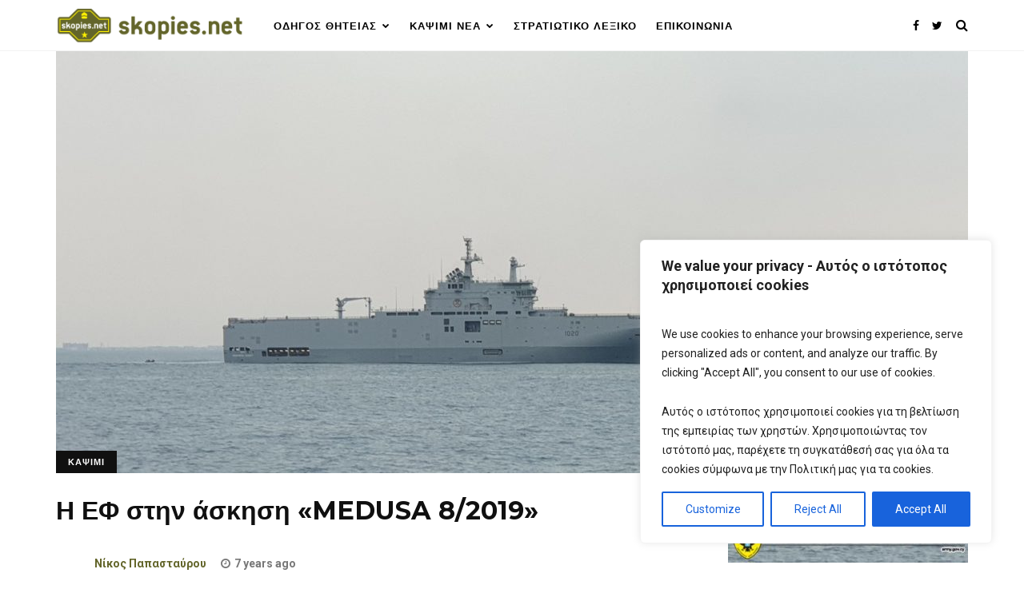

--- FILE ---
content_type: text/html; charset=UTF-8
request_url: https://www.skopies.net/i-ef-stin-askisi-medusa-8-2019/
body_size: 19016
content:

<!DOCTYPE html>
<!--[if lt IE 7 ]><html class="ie ie6" lang="en-US"> <![endif]-->
<!--[if IE 7 ]><html class="ie ie7"lang="en-US"> <![endif]-->
<!--[if IE 8 ]><html class="ie ie8" lang="en-US"> <![endif]-->
<!--[if (gte IE 9)|!(IE)]><!--><html lang="en-US"> <!--<![endif]-->
<head>

	<meta charset="UTF-8" />
	<!-- Mobile Specific Metas -->
	<meta name="viewport" content="width=device-width, initial-scale=1, maximum-scale=1">

	<meta name='robots' content='index, follow, max-image-preview:large, max-snippet:-1, max-video-preview:-1' />

	<!-- This site is optimized with the Yoast SEO plugin v20.1 - https://yoast.com/wordpress/plugins/seo/ -->
	<title>Η ΕΦ στην άσκηση «MEDUSA 8/2019» - skopies.net, Εθνική Φρουρά, Κυπριακός Στρατός, Καταδρομείς, τεθωρακισμένα, στρατιώτης, ΚΕΝ,</title>
	<link rel="canonical" href="https://www.skopies.net/i-ef-stin-askisi-medusa-8-2019/" />
	<meta property="og:locale" content="en_US" />
	<meta property="og:type" content="article" />
	<meta property="og:title" content="Η ΕΦ στην άσκηση «MEDUSA 8/2019» - skopies.net, Εθνική Φρουρά, Κυπριακός Στρατός, Καταδρομείς, τεθωρακισμένα, στρατιώτης, ΚΕΝ," />
	<meta property="og:description" content="Η κοινή αεροναυτική, Διακλαδική Άσκηση Ελλάδας – Κύπρου &#8211; Αιγύπτου με την επωνυμία «MEDUSA 8/2019» ολοκληρώθηκε την Πέμπτη 18 Απριλίου 2019. Σκοπός της άσκησης ήταν η αναβάθμιση της συνεργασίας και της διαλειτουργικότητας των συμμετεχουσών χωρών, καθώς και η βελτίωση της επιχειρησιακής εκπαίδευσης του προσωπικού αυτών. Η άσκηση διεξήχθη το διάστημα από 15 έως 18 Απριλίου [&hellip;]" />
	<meta property="og:url" content="https://www.skopies.net/i-ef-stin-askisi-medusa-8-2019/" />
	<meta property="og:site_name" content="skopies.net, Εθνική Φρουρά, Κυπριακός Στρατός, Καταδρομείς, τεθωρακισμένα, στρατιώτης, ΚΕΝ," />
	<meta property="article:published_time" content="2019-04-25T08:00:42+00:00" />
	<meta property="article:modified_time" content="2019-04-25T06:49:18+00:00" />
	<meta property="og:image" content="https://www.skopies.net/wp-content/uploads/2019/04/2.jpg" />
	<meta property="og:image:width" content="1520" />
	<meta property="og:image:height" content="820" />
	<meta property="og:image:type" content="image/jpeg" />
	<meta name="author" content="Νίκος Παπασταύρου" />
	<meta name="twitter:card" content="summary_large_image" />
	<meta name="twitter:label1" content="Written by" />
	<meta name="twitter:data1" content="Νίκος Παπασταύρου" />
	<script type="application/ld+json" class="yoast-schema-graph">{"@context":"https://schema.org","@graph":[{"@type":"WebPage","@id":"https://www.skopies.net/i-ef-stin-askisi-medusa-8-2019/","url":"https://www.skopies.net/i-ef-stin-askisi-medusa-8-2019/","name":"Η ΕΦ στην άσκηση «MEDUSA 8/2019» - skopies.net, Εθνική Φρουρά, Κυπριακός Στρατός, Καταδρομείς, τεθωρακισμένα, στρατιώτης, ΚΕΝ,","isPartOf":{"@id":"https://www.skopies.net/#website"},"primaryImageOfPage":{"@id":"https://www.skopies.net/i-ef-stin-askisi-medusa-8-2019/#primaryimage"},"image":{"@id":"https://www.skopies.net/i-ef-stin-askisi-medusa-8-2019/#primaryimage"},"thumbnailUrl":"https://www.skopies.net/wp-content/uploads/2019/04/2.jpg","datePublished":"2019-04-25T08:00:42+00:00","dateModified":"2019-04-25T06:49:18+00:00","author":{"@id":"https://www.skopies.net/#/schema/person/5e93d905342a356bc544df1922dd63db"},"breadcrumb":{"@id":"https://www.skopies.net/i-ef-stin-askisi-medusa-8-2019/#breadcrumb"},"inLanguage":"en-US","potentialAction":[{"@type":"ReadAction","target":["https://www.skopies.net/i-ef-stin-askisi-medusa-8-2019/"]}]},{"@type":"ImageObject","inLanguage":"en-US","@id":"https://www.skopies.net/i-ef-stin-askisi-medusa-8-2019/#primaryimage","url":"https://www.skopies.net/wp-content/uploads/2019/04/2.jpg","contentUrl":"https://www.skopies.net/wp-content/uploads/2019/04/2.jpg","width":1520,"height":820},{"@type":"BreadcrumbList","@id":"https://www.skopies.net/i-ef-stin-askisi-medusa-8-2019/#breadcrumb","itemListElement":[{"@type":"ListItem","position":1,"name":"Home","item":"https://www.skopies.net/"},{"@type":"ListItem","position":2,"name":"Η ΕΦ στην άσκηση «MEDUSA 8/2019»"}]},{"@type":"WebSite","@id":"https://www.skopies.net/#website","url":"https://www.skopies.net/","name":"skopies.net, Εθνική Φρουρά, Κυπριακός Στρατός, Καταδρομείς, τεθωρακισμένα, στρατιώτης, ΚΕΝ,","description":"όλα τα για τον στρατιώτη","potentialAction":[{"@type":"SearchAction","target":{"@type":"EntryPoint","urlTemplate":"https://www.skopies.net/?s={search_term_string}"},"query-input":"required name=search_term_string"}],"inLanguage":"en-US"},{"@type":"Person","@id":"https://www.skopies.net/#/schema/person/5e93d905342a356bc544df1922dd63db","name":"Νίκος Παπασταύρου","image":{"@type":"ImageObject","inLanguage":"en-US","@id":"https://www.skopies.net/#/schema/person/image/","url":"https://secure.gravatar.com/avatar/1f2e510411fe1a03a8ea6347085c7770?s=96&d=blank&r=g","contentUrl":"https://secure.gravatar.com/avatar/1f2e510411fe1a03a8ea6347085c7770?s=96&d=blank&r=g","caption":"Νίκος Παπασταύρου"},"url":"https://www.skopies.net/author/nicos/"}]}</script>
	<!-- / Yoast SEO plugin. -->


<link rel='dns-prefetch' href='//fonts.googleapis.com' />
<link rel="alternate" type="application/rss+xml" title="skopies.net, Εθνική Φρουρά, Κυπριακός Στρατός, Καταδρομείς, τεθωρακισμένα, στρατιώτης, ΚΕΝ, &raquo; Feed" href="https://www.skopies.net/feed/" />
		<!-- This site uses the Google Analytics by MonsterInsights plugin v9.11.1 - Using Analytics tracking - https://www.monsterinsights.com/ -->
		<!-- Note: MonsterInsights is not currently configured on this site. The site owner needs to authenticate with Google Analytics in the MonsterInsights settings panel. -->
					<!-- No tracking code set -->
				<!-- / Google Analytics by MonsterInsights -->
		<script type="text/javascript">
window._wpemojiSettings = {"baseUrl":"https:\/\/s.w.org\/images\/core\/emoji\/14.0.0\/72x72\/","ext":".png","svgUrl":"https:\/\/s.w.org\/images\/core\/emoji\/14.0.0\/svg\/","svgExt":".svg","source":{"concatemoji":"https:\/\/www.skopies.net\/wp-includes\/js\/wp-emoji-release.min.js?ver=6.1.9"}};
/*! This file is auto-generated */
!function(e,a,t){var n,r,o,i=a.createElement("canvas"),p=i.getContext&&i.getContext("2d");function s(e,t){var a=String.fromCharCode,e=(p.clearRect(0,0,i.width,i.height),p.fillText(a.apply(this,e),0,0),i.toDataURL());return p.clearRect(0,0,i.width,i.height),p.fillText(a.apply(this,t),0,0),e===i.toDataURL()}function c(e){var t=a.createElement("script");t.src=e,t.defer=t.type="text/javascript",a.getElementsByTagName("head")[0].appendChild(t)}for(o=Array("flag","emoji"),t.supports={everything:!0,everythingExceptFlag:!0},r=0;r<o.length;r++)t.supports[o[r]]=function(e){if(p&&p.fillText)switch(p.textBaseline="top",p.font="600 32px Arial",e){case"flag":return s([127987,65039,8205,9895,65039],[127987,65039,8203,9895,65039])?!1:!s([55356,56826,55356,56819],[55356,56826,8203,55356,56819])&&!s([55356,57332,56128,56423,56128,56418,56128,56421,56128,56430,56128,56423,56128,56447],[55356,57332,8203,56128,56423,8203,56128,56418,8203,56128,56421,8203,56128,56430,8203,56128,56423,8203,56128,56447]);case"emoji":return!s([129777,127995,8205,129778,127999],[129777,127995,8203,129778,127999])}return!1}(o[r]),t.supports.everything=t.supports.everything&&t.supports[o[r]],"flag"!==o[r]&&(t.supports.everythingExceptFlag=t.supports.everythingExceptFlag&&t.supports[o[r]]);t.supports.everythingExceptFlag=t.supports.everythingExceptFlag&&!t.supports.flag,t.DOMReady=!1,t.readyCallback=function(){t.DOMReady=!0},t.supports.everything||(n=function(){t.readyCallback()},a.addEventListener?(a.addEventListener("DOMContentLoaded",n,!1),e.addEventListener("load",n,!1)):(e.attachEvent("onload",n),a.attachEvent("onreadystatechange",function(){"complete"===a.readyState&&t.readyCallback()})),(e=t.source||{}).concatemoji?c(e.concatemoji):e.wpemoji&&e.twemoji&&(c(e.twemoji),c(e.wpemoji)))}(window,document,window._wpemojiSettings);
</script>
<style type="text/css">
img.wp-smiley,
img.emoji {
	display: inline !important;
	border: none !important;
	box-shadow: none !important;
	height: 1em !important;
	width: 1em !important;
	margin: 0 0.07em !important;
	vertical-align: -0.1em !important;
	background: none !important;
	padding: 0 !important;
}
</style>
	<link rel='stylesheet' id='wp-block-library-css' href='https://www.skopies.net/wp-includes/css/dist/block-library/style.min.css?ver=6.1.9' type='text/css' media='all' />
<link rel='stylesheet' id='classic-theme-styles-css' href='https://www.skopies.net/wp-includes/css/classic-themes.min.css?ver=1' type='text/css' media='all' />
<style id='global-styles-inline-css' type='text/css'>
body{--wp--preset--color--black: #000000;--wp--preset--color--cyan-bluish-gray: #abb8c3;--wp--preset--color--white: #ffffff;--wp--preset--color--pale-pink: #f78da7;--wp--preset--color--vivid-red: #cf2e2e;--wp--preset--color--luminous-vivid-orange: #ff6900;--wp--preset--color--luminous-vivid-amber: #fcb900;--wp--preset--color--light-green-cyan: #7bdcb5;--wp--preset--color--vivid-green-cyan: #00d084;--wp--preset--color--pale-cyan-blue: #8ed1fc;--wp--preset--color--vivid-cyan-blue: #0693e3;--wp--preset--color--vivid-purple: #9b51e0;--wp--preset--gradient--vivid-cyan-blue-to-vivid-purple: linear-gradient(135deg,rgba(6,147,227,1) 0%,rgb(155,81,224) 100%);--wp--preset--gradient--light-green-cyan-to-vivid-green-cyan: linear-gradient(135deg,rgb(122,220,180) 0%,rgb(0,208,130) 100%);--wp--preset--gradient--luminous-vivid-amber-to-luminous-vivid-orange: linear-gradient(135deg,rgba(252,185,0,1) 0%,rgba(255,105,0,1) 100%);--wp--preset--gradient--luminous-vivid-orange-to-vivid-red: linear-gradient(135deg,rgba(255,105,0,1) 0%,rgb(207,46,46) 100%);--wp--preset--gradient--very-light-gray-to-cyan-bluish-gray: linear-gradient(135deg,rgb(238,238,238) 0%,rgb(169,184,195) 100%);--wp--preset--gradient--cool-to-warm-spectrum: linear-gradient(135deg,rgb(74,234,220) 0%,rgb(151,120,209) 20%,rgb(207,42,186) 40%,rgb(238,44,130) 60%,rgb(251,105,98) 80%,rgb(254,248,76) 100%);--wp--preset--gradient--blush-light-purple: linear-gradient(135deg,rgb(255,206,236) 0%,rgb(152,150,240) 100%);--wp--preset--gradient--blush-bordeaux: linear-gradient(135deg,rgb(254,205,165) 0%,rgb(254,45,45) 50%,rgb(107,0,62) 100%);--wp--preset--gradient--luminous-dusk: linear-gradient(135deg,rgb(255,203,112) 0%,rgb(199,81,192) 50%,rgb(65,88,208) 100%);--wp--preset--gradient--pale-ocean: linear-gradient(135deg,rgb(255,245,203) 0%,rgb(182,227,212) 50%,rgb(51,167,181) 100%);--wp--preset--gradient--electric-grass: linear-gradient(135deg,rgb(202,248,128) 0%,rgb(113,206,126) 100%);--wp--preset--gradient--midnight: linear-gradient(135deg,rgb(2,3,129) 0%,rgb(40,116,252) 100%);--wp--preset--duotone--dark-grayscale: url('#wp-duotone-dark-grayscale');--wp--preset--duotone--grayscale: url('#wp-duotone-grayscale');--wp--preset--duotone--purple-yellow: url('#wp-duotone-purple-yellow');--wp--preset--duotone--blue-red: url('#wp-duotone-blue-red');--wp--preset--duotone--midnight: url('#wp-duotone-midnight');--wp--preset--duotone--magenta-yellow: url('#wp-duotone-magenta-yellow');--wp--preset--duotone--purple-green: url('#wp-duotone-purple-green');--wp--preset--duotone--blue-orange: url('#wp-duotone-blue-orange');--wp--preset--font-size--small: 13px;--wp--preset--font-size--medium: 20px;--wp--preset--font-size--large: 36px;--wp--preset--font-size--x-large: 42px;--wp--preset--spacing--20: 0.44rem;--wp--preset--spacing--30: 0.67rem;--wp--preset--spacing--40: 1rem;--wp--preset--spacing--50: 1.5rem;--wp--preset--spacing--60: 2.25rem;--wp--preset--spacing--70: 3.38rem;--wp--preset--spacing--80: 5.06rem;}:where(.is-layout-flex){gap: 0.5em;}body .is-layout-flow > .alignleft{float: left;margin-inline-start: 0;margin-inline-end: 2em;}body .is-layout-flow > .alignright{float: right;margin-inline-start: 2em;margin-inline-end: 0;}body .is-layout-flow > .aligncenter{margin-left: auto !important;margin-right: auto !important;}body .is-layout-constrained > .alignleft{float: left;margin-inline-start: 0;margin-inline-end: 2em;}body .is-layout-constrained > .alignright{float: right;margin-inline-start: 2em;margin-inline-end: 0;}body .is-layout-constrained > .aligncenter{margin-left: auto !important;margin-right: auto !important;}body .is-layout-constrained > :where(:not(.alignleft):not(.alignright):not(.alignfull)){max-width: var(--wp--style--global--content-size);margin-left: auto !important;margin-right: auto !important;}body .is-layout-constrained > .alignwide{max-width: var(--wp--style--global--wide-size);}body .is-layout-flex{display: flex;}body .is-layout-flex{flex-wrap: wrap;align-items: center;}body .is-layout-flex > *{margin: 0;}:where(.wp-block-columns.is-layout-flex){gap: 2em;}.has-black-color{color: var(--wp--preset--color--black) !important;}.has-cyan-bluish-gray-color{color: var(--wp--preset--color--cyan-bluish-gray) !important;}.has-white-color{color: var(--wp--preset--color--white) !important;}.has-pale-pink-color{color: var(--wp--preset--color--pale-pink) !important;}.has-vivid-red-color{color: var(--wp--preset--color--vivid-red) !important;}.has-luminous-vivid-orange-color{color: var(--wp--preset--color--luminous-vivid-orange) !important;}.has-luminous-vivid-amber-color{color: var(--wp--preset--color--luminous-vivid-amber) !important;}.has-light-green-cyan-color{color: var(--wp--preset--color--light-green-cyan) !important;}.has-vivid-green-cyan-color{color: var(--wp--preset--color--vivid-green-cyan) !important;}.has-pale-cyan-blue-color{color: var(--wp--preset--color--pale-cyan-blue) !important;}.has-vivid-cyan-blue-color{color: var(--wp--preset--color--vivid-cyan-blue) !important;}.has-vivid-purple-color{color: var(--wp--preset--color--vivid-purple) !important;}.has-black-background-color{background-color: var(--wp--preset--color--black) !important;}.has-cyan-bluish-gray-background-color{background-color: var(--wp--preset--color--cyan-bluish-gray) !important;}.has-white-background-color{background-color: var(--wp--preset--color--white) !important;}.has-pale-pink-background-color{background-color: var(--wp--preset--color--pale-pink) !important;}.has-vivid-red-background-color{background-color: var(--wp--preset--color--vivid-red) !important;}.has-luminous-vivid-orange-background-color{background-color: var(--wp--preset--color--luminous-vivid-orange) !important;}.has-luminous-vivid-amber-background-color{background-color: var(--wp--preset--color--luminous-vivid-amber) !important;}.has-light-green-cyan-background-color{background-color: var(--wp--preset--color--light-green-cyan) !important;}.has-vivid-green-cyan-background-color{background-color: var(--wp--preset--color--vivid-green-cyan) !important;}.has-pale-cyan-blue-background-color{background-color: var(--wp--preset--color--pale-cyan-blue) !important;}.has-vivid-cyan-blue-background-color{background-color: var(--wp--preset--color--vivid-cyan-blue) !important;}.has-vivid-purple-background-color{background-color: var(--wp--preset--color--vivid-purple) !important;}.has-black-border-color{border-color: var(--wp--preset--color--black) !important;}.has-cyan-bluish-gray-border-color{border-color: var(--wp--preset--color--cyan-bluish-gray) !important;}.has-white-border-color{border-color: var(--wp--preset--color--white) !important;}.has-pale-pink-border-color{border-color: var(--wp--preset--color--pale-pink) !important;}.has-vivid-red-border-color{border-color: var(--wp--preset--color--vivid-red) !important;}.has-luminous-vivid-orange-border-color{border-color: var(--wp--preset--color--luminous-vivid-orange) !important;}.has-luminous-vivid-amber-border-color{border-color: var(--wp--preset--color--luminous-vivid-amber) !important;}.has-light-green-cyan-border-color{border-color: var(--wp--preset--color--light-green-cyan) !important;}.has-vivid-green-cyan-border-color{border-color: var(--wp--preset--color--vivid-green-cyan) !important;}.has-pale-cyan-blue-border-color{border-color: var(--wp--preset--color--pale-cyan-blue) !important;}.has-vivid-cyan-blue-border-color{border-color: var(--wp--preset--color--vivid-cyan-blue) !important;}.has-vivid-purple-border-color{border-color: var(--wp--preset--color--vivid-purple) !important;}.has-vivid-cyan-blue-to-vivid-purple-gradient-background{background: var(--wp--preset--gradient--vivid-cyan-blue-to-vivid-purple) !important;}.has-light-green-cyan-to-vivid-green-cyan-gradient-background{background: var(--wp--preset--gradient--light-green-cyan-to-vivid-green-cyan) !important;}.has-luminous-vivid-amber-to-luminous-vivid-orange-gradient-background{background: var(--wp--preset--gradient--luminous-vivid-amber-to-luminous-vivid-orange) !important;}.has-luminous-vivid-orange-to-vivid-red-gradient-background{background: var(--wp--preset--gradient--luminous-vivid-orange-to-vivid-red) !important;}.has-very-light-gray-to-cyan-bluish-gray-gradient-background{background: var(--wp--preset--gradient--very-light-gray-to-cyan-bluish-gray) !important;}.has-cool-to-warm-spectrum-gradient-background{background: var(--wp--preset--gradient--cool-to-warm-spectrum) !important;}.has-blush-light-purple-gradient-background{background: var(--wp--preset--gradient--blush-light-purple) !important;}.has-blush-bordeaux-gradient-background{background: var(--wp--preset--gradient--blush-bordeaux) !important;}.has-luminous-dusk-gradient-background{background: var(--wp--preset--gradient--luminous-dusk) !important;}.has-pale-ocean-gradient-background{background: var(--wp--preset--gradient--pale-ocean) !important;}.has-electric-grass-gradient-background{background: var(--wp--preset--gradient--electric-grass) !important;}.has-midnight-gradient-background{background: var(--wp--preset--gradient--midnight) !important;}.has-small-font-size{font-size: var(--wp--preset--font-size--small) !important;}.has-medium-font-size{font-size: var(--wp--preset--font-size--medium) !important;}.has-large-font-size{font-size: var(--wp--preset--font-size--large) !important;}.has-x-large-font-size{font-size: var(--wp--preset--font-size--x-large) !important;}
.wp-block-navigation a:where(:not(.wp-element-button)){color: inherit;}
:where(.wp-block-columns.is-layout-flex){gap: 2em;}
.wp-block-pullquote{font-size: 1.5em;line-height: 1.6;}
</style>
<link rel='stylesheet' id='normalize-css-css' href='https://www.skopies.net/wp-content/themes/buzzmag/css/normalize.css?ver=4.1.1' type='text/css' media='all' />
<link rel='stylesheet' id='font-awesome-css' href='https://www.skopies.net/wp-content/themes/buzzmag/css/font-awesome/font-awesome.min.css?ver=4.7.0' type='text/css' media='all' />
<link rel='stylesheet' id='buzzmag-google-fonts-css' href='https://fonts.googleapis.com/css?family=Montserrat%3A400%2C400italic%2C700%2C700italic%7CRoboto%3A400%2C400italic%2C700%2C700italic&#038;subset=latin%2Clatin-ext&#038;ver=1.1' type='text/css' media='all' />
<link rel='stylesheet' id='buzzmag-style-css' href='https://www.skopies.net/wp-content/themes/buzzmag/style.css?ver=6.1.9' type='text/css' media='all' />
<style id='buzzmag-style-inline-css' type='text/css'>
 

	    ::-moz-selection {
			background-color: #63652a;
			color: #ffffff;
		}
		::selection {
			background-color: #63652a;
			color: #ffffff;
		}

	    body {
			background-color: ;
			color: ;
		}

		.single .post-content  { font-size: px; }
		
	 #fl-top-bar { position: fixed; } 
    h1,h2,h3,h4,h5,h6, #fl-top-bar .top-menu li a, .stick-category a, .fl-featured-area article .feature-category, .fl-loop-tabs a, span.category a, .fl-widget .menu li a, .fl-load-more, .fn, .fn a { font-weight : ; }

	.post-header .title { font-size: 20px; }

	.stick-category a, span.category a, .fl-picture .format-overlay, .single .tags .tag, .reply a, input[type='submit'], button, .woocommerce span.onsale, .woocommerce div.product form.cart .button, .woocommerce #respond input#submit, .woocommerce a.button, .woocommerce button.button, .woocommerce input.button, #fl-sidebar .woocommerce #respond input#submit, #fl-sidebar .woocommerce a.button, #fl-sidebar .woocommerce button.button, #fl-sidebar .woocommerce input.button, .woocommerce #respond input#submit.alt, .woocommerce a.button.alt, .woocommerce button.button.alt, .woocommerce input.button.alt, #fl-top { color: ; background-color: ; }
	

	#fl-top-bar { background-color: ; }

	#fl-top-bar, #fl-top-bar a { color: ; }

	.menu-icon span, .menu-icon span:before, .menu-icon span:after { background-color: ; }
	
	#fl-top-bar .top-menu li .sub-menu, #fl-top-bar .top-menu li.fl-megamenu .megamenu, .fl-drawer, .fl-drawer .fl-widget-title .title, #fl-drawer .fl-fwposts-widget .item-content .item-cell { background-color: ; }

	#fl-top-bar .top-menu li .sub-menu li a, #fl-top-bar .top-menu li.fl-megamenu .megamenu-list li a, .fl-drawer, .fl-drawer a, .fl-drawer .fl-widget-title .title, .fl-drawer .fl-widget.widget_mc4wp_form_widget:before, .fl-drawer h1, .fl-drawer h2, .fl-drawer h3, .fl-drawer h4, .fl-drawer h5, .fl-drawer h6 { color: ; }

	#fl-top-bar .top-menu li .sub-menu li a:hover { background-color: ; color: ; }
	#fl-top-bar .top-menu li.fl-megamenu .megamenu .cats-list { background-color: ; }
	#fl-top-bar .top-menu li.fl-megamenu .megamenu .cats-list .cat-link { color: ; }
	#fl-top-bar .top-menu li.fl-megamenu .megamenu .cats-list .active:after { border-color: ; }

	h1, h2, h3, h4, h5, h6,	blockquote, q, .title a, .single .tags a, .fl-page-links a, .fn, .fn a, .fl-author-socials a, .fl-load-more, .fl-loop-tabs a, .owl-theme .owl-controls .owl-nav div, .woocommerce ul.products li.product .price, .woocommerce ul.products li.product .button, .woocommerce nav.woocommerce-pagination ul li a, .woocommerce nav.woocommerce-pagination ul li span, .woocommerce div.product p.price, .woocommerce div.product span.price, .woocommerce div.product .woocommerce-tabs ul.tabs li a, .woocommerce div.product .woocommerce-tabs ul.tabs li a:hover, .woocommerce div.product .woocommerce-tabs ul.tabs li.active a, .woocommerce-MyAccount-navigation ul li a { color: ; }

	.post-excerpt p, .fl-box p { color: ; }

	.meta,.commentmetadata a, .fl-featured-area article .feature-meta, .fl-box span, #respond small { color: ; }

	#fl-sidebar .fl-widget-title .title, #fl-sidebar .fl-widget.widget_mc4wp_form_widget:before { color: ; }

	.fl-latest-featured .sticky-content .cell-inner, #fl-sidebar .fl-widget-title .title, .single .post-header, .page .fl-normal-page .post-header, .owl-theme .owl-controls .owl-nav div, #fl-sidebar .fl-fwposts-widget .item-content .item-cell { background-color: ; }

	.owl-theme .owl-controls .owl-nav div:hover { color: ; background-color: ; }

	footer { background-color: ; color: ;	}
	footer a, footer .title a { color: ; }
	footer a:hover, footer .title a:hover { color:  ; }

	footer .fl-widget.widget_mc4wp_form_widget:before, footer h1, footer h2, footer h3, footer h4, footer h5, footer h6 { color: ; }

	#fl-footer-sidebar .fl-widget-title .title { color: ; background-color: ; }

	#fl-footer-sidebar .fl-fwposts-widget .item-content .item-cell { background-color: ; }

	a, blockquote:before, q:before,	#fl-top-bar a:hover, #fl-top-bar li.current-menu-item > a, .fl-drawer a:hover, .title a:hover, #fl-sidebar a:hover, .woocommerce .star-rating:before, .woocommerce .star-rating span, .woocommerce #review_form #respond p a:hover, #fl-top-bar .top-menu li.fl-megamenu .megamenu-list li a:hover { color: #63652a; }
		
	a:hover, #fl-sidebar, #fl-sidebar a { color: ; }

	.stick-category a:hover, .fl-loop-tabs a:hover, .fl-loop-tabs a.active, span.category a:hover, .fl-socials .social-icons a:hover, .fl-trending-posts .fl-fwposts-widget .item:before, .fl-picture:hover .format-overlay, .fl-load-more:hover, .single .tags a:hover, .fl-page-links a:hover, .reply a:hover, input[type='submit']:hover, button:hover, .fl-author-socials a:hover, .overlay-search .searchform button:hover, .woocommerce ul.products li.product .button:hover, .woocommerce nav.woocommerce-pagination ul li a:focus, .woocommerce nav.woocommerce-pagination ul li a:hover, .woocommerce nav.woocommerce-pagination ul li span.current, .woocommerce div.product form.cart .button:hover, .woocommerce #respond input#submit:hover, .woocommerce a.button:hover, .woocommerce button.button:hover, .woocommerce input.button:hover, #fl-sidebar .woocommerce #respond input#submit:hover, #fl-sidebar .woocommerce a.button:hover, #fl-sidebar .woocommerce button.button:hover, #fl-sidebar .woocommerce input.button:hover, .woocommerce-MyAccount-navigation ul li a:hover, .woocommerce .widget_price_filter .ui-slider .ui-slider-handle, .woocommerce #respond input#submit.alt:hover, .woocommerce a.button.alt:hover, .woocommerce button.button.alt:hover, .woocommerce input.button.alt:hover, footer input[type='submit'], footer button, .fl-loop-posts article.sticky .category:before, #fl-top:hover { background-color: #63652a; color: ; }

	.fl-loop-tabs a.active:after { border-color: #63652a; }

	
</style>
<script type='text/javascript' id='cookie-law-info-js-extra'>
/* <![CDATA[ */
var _ckyConfig = {"_ipData":[],"_assetsURL":"https:\/\/www.skopies.net\/wp-content\/plugins\/cookie-law-info\/lite\/frontend\/images\/","_publicURL":"https:\/\/www.skopies.net","_expiry":"365","_categories":[{"name":"Necessary","slug":"necessary","isNecessary":true,"ccpaDoNotSell":true,"cookies":[],"active":true,"defaultConsent":{"gdpr":true,"ccpa":true}},{"name":"Functional","slug":"functional","isNecessary":false,"ccpaDoNotSell":true,"cookies":[],"active":true,"defaultConsent":{"gdpr":false,"ccpa":false}},{"name":"Analytics","slug":"analytics","isNecessary":false,"ccpaDoNotSell":true,"cookies":[],"active":true,"defaultConsent":{"gdpr":false,"ccpa":false}},{"name":"Performance","slug":"performance","isNecessary":false,"ccpaDoNotSell":true,"cookies":[],"active":true,"defaultConsent":{"gdpr":false,"ccpa":false}},{"name":"Advertisement","slug":"advertisement","isNecessary":false,"ccpaDoNotSell":true,"cookies":[],"active":true,"defaultConsent":{"gdpr":false,"ccpa":false}}],"_activeLaw":"gdpr","_rootDomain":"","_block":"1","_showBanner":"1","_bannerConfig":{"settings":{"type":"box","preferenceCenterType":"popup","position":"bottom-right","applicableLaw":"gdpr"},"behaviours":{"reloadBannerOnAccept":false,"loadAnalyticsByDefault":false,"animations":{"onLoad":"animate","onHide":"sticky"}},"config":{"revisitConsent":{"status":true,"tag":"revisit-consent","position":"bottom-left","meta":{"url":"#"},"styles":{"background-color":"#0056A7"},"elements":{"title":{"type":"text","tag":"revisit-consent-title","status":true,"styles":{"color":"#0056a7"}}}},"preferenceCenter":{"toggle":{"status":true,"tag":"detail-category-toggle","type":"toggle","states":{"active":{"styles":{"background-color":"#1863DC"}},"inactive":{"styles":{"background-color":"#D0D5D2"}}}}},"categoryPreview":{"status":false,"toggle":{"status":true,"tag":"detail-category-preview-toggle","type":"toggle","states":{"active":{"styles":{"background-color":"#1863DC"}},"inactive":{"styles":{"background-color":"#D0D5D2"}}}}},"videoPlaceholder":{"status":true,"styles":{"background-color":"#000000","border-color":"#000000","color":"#ffffff"}},"readMore":{"status":false,"tag":"readmore-button","type":"link","meta":{"noFollow":true,"newTab":true},"styles":{"color":"#1863DC","background-color":"transparent","border-color":"transparent"}},"auditTable":{"status":true},"optOption":{"status":true,"toggle":{"status":true,"tag":"optout-option-toggle","type":"toggle","states":{"active":{"styles":{"background-color":"#1863dc"}},"inactive":{"styles":{"background-color":"#FFFFFF"}}}}}}},"_version":"3.2.4","_logConsent":"1","_tags":[{"tag":"accept-button","styles":{"color":"#FFFFFF","background-color":"#1863DC","border-color":"#1863DC"}},{"tag":"reject-button","styles":{"color":"#1863DC","background-color":"transparent","border-color":"#1863DC"}},{"tag":"settings-button","styles":{"color":"#1863DC","background-color":"transparent","border-color":"#1863DC"}},{"tag":"readmore-button","styles":{"color":"#1863DC","background-color":"transparent","border-color":"transparent"}},{"tag":"donotsell-button","styles":{"color":"#1863DC","background-color":"transparent","border-color":"transparent"}},{"tag":"accept-button","styles":{"color":"#FFFFFF","background-color":"#1863DC","border-color":"#1863DC"}},{"tag":"revisit-consent","styles":{"background-color":"#0056A7"}}],"_shortCodes":[{"key":"cky_readmore","content":"<a href=\"#\" class=\"cky-policy\" aria-label=\"Cookie Policy\" target=\"_blank\" rel=\"noopener\" data-cky-tag=\"readmore-button\">Cookie Policy<\/a>","tag":"readmore-button","status":false,"attributes":{"rel":"nofollow","target":"_blank"}},{"key":"cky_show_desc","content":"<button class=\"cky-show-desc-btn\" data-cky-tag=\"show-desc-button\" aria-label=\"Show more\">Show more<\/button>","tag":"show-desc-button","status":true,"attributes":[]},{"key":"cky_hide_desc","content":"<button class=\"cky-show-desc-btn\" data-cky-tag=\"hide-desc-button\" aria-label=\"Show less\">Show less<\/button>","tag":"hide-desc-button","status":true,"attributes":[]},{"key":"cky_category_toggle_label","content":"[cky_{{status}}_category_label] [cky_preference_{{category_slug}}_title]","tag":"","status":true,"attributes":[]},{"key":"cky_enable_category_label","content":"Enable","tag":"","status":true,"attributes":[]},{"key":"cky_disable_category_label","content":"Disable","tag":"","status":true,"attributes":[]},{"key":"cky_video_placeholder","content":"<div class=\"video-placeholder-normal\" data-cky-tag=\"video-placeholder\" id=\"[UNIQUEID]\"><p class=\"video-placeholder-text-normal\" data-cky-tag=\"placeholder-title\">Please accept cookies to access this content<\/p><\/div>","tag":"","status":true,"attributes":[]},{"key":"cky_enable_optout_label","content":"Enable","tag":"","status":true,"attributes":[]},{"key":"cky_disable_optout_label","content":"Disable","tag":"","status":true,"attributes":[]},{"key":"cky_optout_toggle_label","content":"[cky_{{status}}_optout_label] [cky_optout_option_title]","tag":"","status":true,"attributes":[]},{"key":"cky_optout_option_title","content":"Do Not Sell or Share My Personal Information","tag":"","status":true,"attributes":[]},{"key":"cky_optout_close_label","content":"Close","tag":"","status":true,"attributes":[]}],"_rtl":"","_providersToBlock":[]};
var _ckyStyles = {"css":".cky-overlay{background: #000000; opacity: 0.4; position: fixed; top: 0; left: 0; width: 100%; height: 100%; z-index: 99999999;}.cky-hide{display: none;}.cky-btn-revisit-wrapper{display: flex; align-items: center; justify-content: center; background: #0056a7; width: 45px; height: 45px; border-radius: 50%; position: fixed; z-index: 999999; cursor: pointer;}.cky-revisit-bottom-left{bottom: 15px; left: 15px;}.cky-revisit-bottom-right{bottom: 15px; right: 15px;}.cky-btn-revisit-wrapper .cky-btn-revisit{display: flex; align-items: center; justify-content: center; background: none; border: none; cursor: pointer; position: relative; margin: 0; padding: 0;}.cky-btn-revisit-wrapper .cky-btn-revisit img{max-width: fit-content; margin: 0; height: 30px; width: 30px;}.cky-revisit-bottom-left:hover::before{content: attr(data-tooltip); position: absolute; background: #4e4b66; color: #ffffff; left: calc(100% + 7px); font-size: 12px; line-height: 16px; width: max-content; padding: 4px 8px; border-radius: 4px;}.cky-revisit-bottom-left:hover::after{position: absolute; content: \"\"; border: 5px solid transparent; left: calc(100% + 2px); border-left-width: 0; border-right-color: #4e4b66;}.cky-revisit-bottom-right:hover::before{content: attr(data-tooltip); position: absolute; background: #4e4b66; color: #ffffff; right: calc(100% + 7px); font-size: 12px; line-height: 16px; width: max-content; padding: 4px 8px; border-radius: 4px;}.cky-revisit-bottom-right:hover::after{position: absolute; content: \"\"; border: 5px solid transparent; right: calc(100% + 2px); border-right-width: 0; border-left-color: #4e4b66;}.cky-revisit-hide{display: none;}.cky-consent-container{position: fixed; width: 440px; box-sizing: border-box; z-index: 9999999; border-radius: 6px;}.cky-consent-container .cky-consent-bar{background: #ffffff; border: 1px solid; padding: 20px 26px; box-shadow: 0 -1px 10px 0 #acabab4d; border-radius: 6px;}.cky-box-bottom-left{bottom: 40px; left: 40px;}.cky-box-bottom-right{bottom: 40px; right: 40px;}.cky-box-top-left{top: 40px; left: 40px;}.cky-box-top-right{top: 40px; right: 40px;}.cky-custom-brand-logo-wrapper .cky-custom-brand-logo{width: 100px; height: auto; margin: 0 0 12px 0;}.cky-notice .cky-title{color: #212121; font-weight: 700; font-size: 18px; line-height: 24px; margin: 0 0 12px 0;}.cky-notice-des *,.cky-preference-content-wrapper *,.cky-accordion-header-des *,.cky-gpc-wrapper .cky-gpc-desc *{font-size: 14px;}.cky-notice-des{color: #212121; font-size: 14px; line-height: 24px; font-weight: 400;}.cky-notice-des img{height: 25px; width: 25px;}.cky-consent-bar .cky-notice-des p,.cky-gpc-wrapper .cky-gpc-desc p,.cky-preference-body-wrapper .cky-preference-content-wrapper p,.cky-accordion-header-wrapper .cky-accordion-header-des p,.cky-cookie-des-table li div:last-child p{color: inherit; margin-top: 0; overflow-wrap: break-word;}.cky-notice-des P:last-child,.cky-preference-content-wrapper p:last-child,.cky-cookie-des-table li div:last-child p:last-child,.cky-gpc-wrapper .cky-gpc-desc p:last-child{margin-bottom: 0;}.cky-notice-des a.cky-policy,.cky-notice-des button.cky-policy{font-size: 14px; color: #1863dc; white-space: nowrap; cursor: pointer; background: transparent; border: 1px solid; text-decoration: underline;}.cky-notice-des button.cky-policy{padding: 0;}.cky-notice-des a.cky-policy:focus-visible,.cky-notice-des button.cky-policy:focus-visible,.cky-preference-content-wrapper .cky-show-desc-btn:focus-visible,.cky-accordion-header .cky-accordion-btn:focus-visible,.cky-preference-header .cky-btn-close:focus-visible,.cky-switch input[type=\"checkbox\"]:focus-visible,.cky-footer-wrapper a:focus-visible,.cky-btn:focus-visible{outline: 2px solid #1863dc; outline-offset: 2px;}.cky-btn:focus:not(:focus-visible),.cky-accordion-header .cky-accordion-btn:focus:not(:focus-visible),.cky-preference-content-wrapper .cky-show-desc-btn:focus:not(:focus-visible),.cky-btn-revisit-wrapper .cky-btn-revisit:focus:not(:focus-visible),.cky-preference-header .cky-btn-close:focus:not(:focus-visible),.cky-consent-bar .cky-banner-btn-close:focus:not(:focus-visible){outline: 0;}button.cky-show-desc-btn:not(:hover):not(:active){color: #1863dc; background: transparent;}button.cky-accordion-btn:not(:hover):not(:active),button.cky-banner-btn-close:not(:hover):not(:active),button.cky-btn-revisit:not(:hover):not(:active),button.cky-btn-close:not(:hover):not(:active){background: transparent;}.cky-consent-bar button:hover,.cky-modal.cky-modal-open button:hover,.cky-consent-bar button:focus,.cky-modal.cky-modal-open button:focus{text-decoration: none;}.cky-notice-btn-wrapper{display: flex; justify-content: flex-start; align-items: center; flex-wrap: wrap; margin-top: 16px;}.cky-notice-btn-wrapper .cky-btn{text-shadow: none; box-shadow: none;}.cky-btn{flex: auto; max-width: 100%; font-size: 14px; font-family: inherit; line-height: 24px; padding: 8px; font-weight: 500; margin: 0 8px 0 0; border-radius: 2px; cursor: pointer; text-align: center; text-transform: none; min-height: 0;}.cky-btn:hover{opacity: 0.8;}.cky-btn-customize{color: #1863dc; background: transparent; border: 2px solid #1863dc;}.cky-btn-reject{color: #1863dc; background: transparent; border: 2px solid #1863dc;}.cky-btn-accept{background: #1863dc; color: #ffffff; border: 2px solid #1863dc;}.cky-btn:last-child{margin-right: 0;}@media (max-width: 576px){.cky-box-bottom-left{bottom: 0; left: 0;}.cky-box-bottom-right{bottom: 0; right: 0;}.cky-box-top-left{top: 0; left: 0;}.cky-box-top-right{top: 0; right: 0;}}@media (max-width: 440px){.cky-box-bottom-left, .cky-box-bottom-right, .cky-box-top-left, .cky-box-top-right{width: 100%; max-width: 100%;}.cky-consent-container .cky-consent-bar{padding: 20px 0;}.cky-custom-brand-logo-wrapper, .cky-notice .cky-title, .cky-notice-des, .cky-notice-btn-wrapper{padding: 0 24px;}.cky-notice-des{max-height: 40vh; overflow-y: scroll;}.cky-notice-btn-wrapper{flex-direction: column; margin-top: 0;}.cky-btn{width: 100%; margin: 10px 0 0 0;}.cky-notice-btn-wrapper .cky-btn-customize{order: 2;}.cky-notice-btn-wrapper .cky-btn-reject{order: 3;}.cky-notice-btn-wrapper .cky-btn-accept{order: 1; margin-top: 16px;}}@media (max-width: 352px){.cky-notice .cky-title{font-size: 16px;}.cky-notice-des *{font-size: 12px;}.cky-notice-des, .cky-btn{font-size: 12px;}}.cky-modal.cky-modal-open{display: flex; visibility: visible; -webkit-transform: translate(-50%, -50%); -moz-transform: translate(-50%, -50%); -ms-transform: translate(-50%, -50%); -o-transform: translate(-50%, -50%); transform: translate(-50%, -50%); top: 50%; left: 50%; transition: all 1s ease;}.cky-modal{box-shadow: 0 32px 68px rgba(0, 0, 0, 0.3); margin: 0 auto; position: fixed; max-width: 100%; background: #ffffff; top: 50%; box-sizing: border-box; border-radius: 6px; z-index: 999999999; color: #212121; -webkit-transform: translate(-50%, 100%); -moz-transform: translate(-50%, 100%); -ms-transform: translate(-50%, 100%); -o-transform: translate(-50%, 100%); transform: translate(-50%, 100%); visibility: hidden; transition: all 0s ease;}.cky-preference-center{max-height: 79vh; overflow: hidden; width: 845px; overflow: hidden; flex: 1 1 0; display: flex; flex-direction: column; border-radius: 6px;}.cky-preference-header{display: flex; align-items: center; justify-content: space-between; padding: 22px 24px; border-bottom: 1px solid;}.cky-preference-header .cky-preference-title{font-size: 18px; font-weight: 700; line-height: 24px;}.cky-preference-header .cky-btn-close{margin: 0; cursor: pointer; vertical-align: middle; padding: 0; background: none; border: none; width: auto; height: auto; min-height: 0; line-height: 0; text-shadow: none; box-shadow: none;}.cky-preference-header .cky-btn-close img{margin: 0; height: 10px; width: 10px;}.cky-preference-body-wrapper{padding: 0 24px; flex: 1; overflow: auto; box-sizing: border-box;}.cky-preference-content-wrapper,.cky-gpc-wrapper .cky-gpc-desc{font-size: 14px; line-height: 24px; font-weight: 400; padding: 12px 0;}.cky-preference-content-wrapper{border-bottom: 1px solid;}.cky-preference-content-wrapper img{height: 25px; width: 25px;}.cky-preference-content-wrapper .cky-show-desc-btn{font-size: 14px; font-family: inherit; color: #1863dc; text-decoration: none; line-height: 24px; padding: 0; margin: 0; white-space: nowrap; cursor: pointer; background: transparent; border-color: transparent; text-transform: none; min-height: 0; text-shadow: none; box-shadow: none;}.cky-accordion-wrapper{margin-bottom: 10px;}.cky-accordion{border-bottom: 1px solid;}.cky-accordion:last-child{border-bottom: none;}.cky-accordion .cky-accordion-item{display: flex; margin-top: 10px;}.cky-accordion .cky-accordion-body{display: none;}.cky-accordion.cky-accordion-active .cky-accordion-body{display: block; padding: 0 22px; margin-bottom: 16px;}.cky-accordion-header-wrapper{cursor: pointer; width: 100%;}.cky-accordion-item .cky-accordion-header{display: flex; justify-content: space-between; align-items: center;}.cky-accordion-header .cky-accordion-btn{font-size: 16px; font-family: inherit; color: #212121; line-height: 24px; background: none; border: none; font-weight: 700; padding: 0; margin: 0; cursor: pointer; text-transform: none; min-height: 0; text-shadow: none; box-shadow: none;}.cky-accordion-header .cky-always-active{color: #008000; font-weight: 600; line-height: 24px; font-size: 14px;}.cky-accordion-header-des{font-size: 14px; line-height: 24px; margin: 10px 0 16px 0;}.cky-accordion-chevron{margin-right: 22px; position: relative; cursor: pointer;}.cky-accordion-chevron-hide{display: none;}.cky-accordion .cky-accordion-chevron i::before{content: \"\"; position: absolute; border-right: 1.4px solid; border-bottom: 1.4px solid; border-color: inherit; height: 6px; width: 6px; -webkit-transform: rotate(-45deg); -moz-transform: rotate(-45deg); -ms-transform: rotate(-45deg); -o-transform: rotate(-45deg); transform: rotate(-45deg); transition: all 0.2s ease-in-out; top: 8px;}.cky-accordion.cky-accordion-active .cky-accordion-chevron i::before{-webkit-transform: rotate(45deg); -moz-transform: rotate(45deg); -ms-transform: rotate(45deg); -o-transform: rotate(45deg); transform: rotate(45deg);}.cky-audit-table{background: #f4f4f4; border-radius: 6px;}.cky-audit-table .cky-empty-cookies-text{color: inherit; font-size: 12px; line-height: 24px; margin: 0; padding: 10px;}.cky-audit-table .cky-cookie-des-table{font-size: 12px; line-height: 24px; font-weight: normal; padding: 15px 10px; border-bottom: 1px solid; border-bottom-color: inherit; margin: 0;}.cky-audit-table .cky-cookie-des-table:last-child{border-bottom: none;}.cky-audit-table .cky-cookie-des-table li{list-style-type: none; display: flex; padding: 3px 0;}.cky-audit-table .cky-cookie-des-table li:first-child{padding-top: 0;}.cky-cookie-des-table li div:first-child{width: 100px; font-weight: 600; word-break: break-word; word-wrap: break-word;}.cky-cookie-des-table li div:last-child{flex: 1; word-break: break-word; word-wrap: break-word; margin-left: 8px;}.cky-footer-shadow{display: block; width: 100%; height: 40px; background: linear-gradient(180deg, rgba(255, 255, 255, 0) 0%, #ffffff 100%); position: absolute; bottom: calc(100% - 1px);}.cky-footer-wrapper{position: relative;}.cky-prefrence-btn-wrapper{display: flex; flex-wrap: wrap; align-items: center; justify-content: center; padding: 22px 24px; border-top: 1px solid;}.cky-prefrence-btn-wrapper .cky-btn{flex: auto; max-width: 100%; text-shadow: none; box-shadow: none;}.cky-btn-preferences{color: #1863dc; background: transparent; border: 2px solid #1863dc;}.cky-preference-header,.cky-preference-body-wrapper,.cky-preference-content-wrapper,.cky-accordion-wrapper,.cky-accordion,.cky-accordion-wrapper,.cky-footer-wrapper,.cky-prefrence-btn-wrapper{border-color: inherit;}@media (max-width: 845px){.cky-modal{max-width: calc(100% - 16px);}}@media (max-width: 576px){.cky-modal{max-width: 100%;}.cky-preference-center{max-height: 100vh;}.cky-prefrence-btn-wrapper{flex-direction: column;}.cky-accordion.cky-accordion-active .cky-accordion-body{padding-right: 0;}.cky-prefrence-btn-wrapper .cky-btn{width: 100%; margin: 10px 0 0 0;}.cky-prefrence-btn-wrapper .cky-btn-reject{order: 3;}.cky-prefrence-btn-wrapper .cky-btn-accept{order: 1; margin-top: 0;}.cky-prefrence-btn-wrapper .cky-btn-preferences{order: 2;}}@media (max-width: 425px){.cky-accordion-chevron{margin-right: 15px;}.cky-notice-btn-wrapper{margin-top: 0;}.cky-accordion.cky-accordion-active .cky-accordion-body{padding: 0 15px;}}@media (max-width: 352px){.cky-preference-header .cky-preference-title{font-size: 16px;}.cky-preference-header{padding: 16px 24px;}.cky-preference-content-wrapper *, .cky-accordion-header-des *{font-size: 12px;}.cky-preference-content-wrapper, .cky-preference-content-wrapper .cky-show-more, .cky-accordion-header .cky-always-active, .cky-accordion-header-des, .cky-preference-content-wrapper .cky-show-desc-btn, .cky-notice-des a.cky-policy{font-size: 12px;}.cky-accordion-header .cky-accordion-btn{font-size: 14px;}}.cky-switch{display: flex;}.cky-switch input[type=\"checkbox\"]{position: relative; width: 44px; height: 24px; margin: 0; background: #d0d5d2; -webkit-appearance: none; border-radius: 50px; cursor: pointer; outline: 0; border: none; top: 0;}.cky-switch input[type=\"checkbox\"]:checked{background: #1863dc;}.cky-switch input[type=\"checkbox\"]:before{position: absolute; content: \"\"; height: 20px; width: 20px; left: 2px; bottom: 2px; border-radius: 50%; background-color: white; -webkit-transition: 0.4s; transition: 0.4s; margin: 0;}.cky-switch input[type=\"checkbox\"]:after{display: none;}.cky-switch input[type=\"checkbox\"]:checked:before{-webkit-transform: translateX(20px); -ms-transform: translateX(20px); transform: translateX(20px);}@media (max-width: 425px){.cky-switch input[type=\"checkbox\"]{width: 38px; height: 21px;}.cky-switch input[type=\"checkbox\"]:before{height: 17px; width: 17px;}.cky-switch input[type=\"checkbox\"]:checked:before{-webkit-transform: translateX(17px); -ms-transform: translateX(17px); transform: translateX(17px);}}.cky-consent-bar .cky-banner-btn-close{position: absolute; right: 9px; top: 5px; background: none; border: none; cursor: pointer; padding: 0; margin: 0; min-height: 0; line-height: 0; height: auto; width: auto; text-shadow: none; box-shadow: none;}.cky-consent-bar .cky-banner-btn-close img{height: 9px; width: 9px; margin: 0;}.cky-notice-group{font-size: 14px; line-height: 24px; font-weight: 400; color: #212121;}.cky-notice-btn-wrapper .cky-btn-do-not-sell{font-size: 14px; line-height: 24px; padding: 6px 0; margin: 0; font-weight: 500; background: none; border-radius: 2px; border: none; cursor: pointer; text-align: left; color: #1863dc; background: transparent; border-color: transparent; box-shadow: none; text-shadow: none;}.cky-consent-bar .cky-banner-btn-close:focus-visible,.cky-notice-btn-wrapper .cky-btn-do-not-sell:focus-visible,.cky-opt-out-btn-wrapper .cky-btn:focus-visible,.cky-opt-out-checkbox-wrapper input[type=\"checkbox\"].cky-opt-out-checkbox:focus-visible{outline: 2px solid #1863dc; outline-offset: 2px;}@media (max-width: 440px){.cky-consent-container{width: 100%;}}@media (max-width: 352px){.cky-notice-des a.cky-policy, .cky-notice-btn-wrapper .cky-btn-do-not-sell{font-size: 12px;}}.cky-opt-out-wrapper{padding: 12px 0;}.cky-opt-out-wrapper .cky-opt-out-checkbox-wrapper{display: flex; align-items: center;}.cky-opt-out-checkbox-wrapper .cky-opt-out-checkbox-label{font-size: 16px; font-weight: 700; line-height: 24px; margin: 0 0 0 12px; cursor: pointer;}.cky-opt-out-checkbox-wrapper input[type=\"checkbox\"].cky-opt-out-checkbox{background-color: #ffffff; border: 1px solid black; width: 20px; height: 18.5px; margin: 0; -webkit-appearance: none; position: relative; display: flex; align-items: center; justify-content: center; border-radius: 2px; cursor: pointer;}.cky-opt-out-checkbox-wrapper input[type=\"checkbox\"].cky-opt-out-checkbox:checked{background-color: #1863dc; border: none;}.cky-opt-out-checkbox-wrapper input[type=\"checkbox\"].cky-opt-out-checkbox:checked::after{left: 6px; bottom: 4px; width: 7px; height: 13px; border: solid #ffffff; border-width: 0 3px 3px 0; border-radius: 2px; -webkit-transform: rotate(45deg); -ms-transform: rotate(45deg); transform: rotate(45deg); content: \"\"; position: absolute; box-sizing: border-box;}.cky-opt-out-checkbox-wrapper.cky-disabled .cky-opt-out-checkbox-label,.cky-opt-out-checkbox-wrapper.cky-disabled input[type=\"checkbox\"].cky-opt-out-checkbox{cursor: no-drop;}.cky-gpc-wrapper{margin: 0 0 0 32px;}.cky-footer-wrapper .cky-opt-out-btn-wrapper{display: flex; flex-wrap: wrap; align-items: center; justify-content: center; padding: 22px 24px;}.cky-opt-out-btn-wrapper .cky-btn{flex: auto; max-width: 100%; text-shadow: none; box-shadow: none;}.cky-opt-out-btn-wrapper .cky-btn-cancel{border: 1px solid #dedfe0; background: transparent; color: #858585;}.cky-opt-out-btn-wrapper .cky-btn-confirm{background: #1863dc; color: #ffffff; border: 1px solid #1863dc;}@media (max-width: 352px){.cky-opt-out-checkbox-wrapper .cky-opt-out-checkbox-label{font-size: 14px;}.cky-gpc-wrapper .cky-gpc-desc, .cky-gpc-wrapper .cky-gpc-desc *{font-size: 12px;}.cky-opt-out-checkbox-wrapper input[type=\"checkbox\"].cky-opt-out-checkbox{width: 16px; height: 16px;}.cky-opt-out-checkbox-wrapper input[type=\"checkbox\"].cky-opt-out-checkbox:checked::after{left: 5px; bottom: 4px; width: 3px; height: 9px;}.cky-gpc-wrapper{margin: 0 0 0 28px;}}.video-placeholder-youtube{background-size: 100% 100%; background-position: center; background-repeat: no-repeat; background-color: #b2b0b059; position: relative; display: flex; align-items: center; justify-content: center; max-width: 100%;}.video-placeholder-text-youtube{text-align: center; align-items: center; padding: 10px 16px; background-color: #000000cc; color: #ffffff; border: 1px solid; border-radius: 2px; cursor: pointer;}.video-placeholder-normal{background-image: url(\"\/wp-content\/plugins\/cookie-law-info\/lite\/frontend\/images\/placeholder.svg\"); background-size: 80px; background-position: center; background-repeat: no-repeat; background-color: #b2b0b059; position: relative; display: flex; align-items: flex-end; justify-content: center; max-width: 100%;}.video-placeholder-text-normal{align-items: center; padding: 10px 16px; text-align: center; border: 1px solid; border-radius: 2px; cursor: pointer;}.cky-rtl{direction: rtl; text-align: right;}.cky-rtl .cky-banner-btn-close{left: 9px; right: auto;}.cky-rtl .cky-notice-btn-wrapper .cky-btn:last-child{margin-right: 8px;}.cky-rtl .cky-notice-btn-wrapper .cky-btn:first-child{margin-right: 0;}.cky-rtl .cky-notice-btn-wrapper{margin-left: 0; margin-right: 15px;}.cky-rtl .cky-prefrence-btn-wrapper .cky-btn{margin-right: 8px;}.cky-rtl .cky-prefrence-btn-wrapper .cky-btn:first-child{margin-right: 0;}.cky-rtl .cky-accordion .cky-accordion-chevron i::before{border: none; border-left: 1.4px solid; border-top: 1.4px solid; left: 12px;}.cky-rtl .cky-accordion.cky-accordion-active .cky-accordion-chevron i::before{-webkit-transform: rotate(-135deg); -moz-transform: rotate(-135deg); -ms-transform: rotate(-135deg); -o-transform: rotate(-135deg); transform: rotate(-135deg);}@media (max-width: 768px){.cky-rtl .cky-notice-btn-wrapper{margin-right: 0;}}@media (max-width: 576px){.cky-rtl .cky-notice-btn-wrapper .cky-btn:last-child{margin-right: 0;}.cky-rtl .cky-prefrence-btn-wrapper .cky-btn{margin-right: 0;}.cky-rtl .cky-accordion.cky-accordion-active .cky-accordion-body{padding: 0 22px 0 0;}}@media (max-width: 425px){.cky-rtl .cky-accordion.cky-accordion-active .cky-accordion-body{padding: 0 15px 0 0;}}.cky-rtl .cky-opt-out-btn-wrapper .cky-btn{margin-right: 12px;}.cky-rtl .cky-opt-out-btn-wrapper .cky-btn:first-child{margin-right: 0;}.cky-rtl .cky-opt-out-checkbox-wrapper .cky-opt-out-checkbox-label{margin: 0 12px 0 0;}"};
/* ]]> */
</script>
<script type='text/javascript' src='https://www.skopies.net/wp-content/plugins/cookie-law-info/lite/frontend/js/script.min.js?ver=3.2.4' id='cookie-law-info-js'></script>
<script type='text/javascript' src='https://www.skopies.net/wp-includes/js/jquery/jquery.min.js?ver=3.6.1' id='jquery-core-js'></script>
<script type='text/javascript' src='https://www.skopies.net/wp-includes/js/jquery/jquery-migrate.min.js?ver=3.3.2' id='jquery-migrate-js'></script>
<link rel="https://api.w.org/" href="https://www.skopies.net/wp-json/" /><link rel="alternate" type="application/json" href="https://www.skopies.net/wp-json/wp/v2/posts/7369" /><link rel="EditURI" type="application/rsd+xml" title="RSD" href="https://www.skopies.net/xmlrpc.php?rsd" />
<link rel="wlwmanifest" type="application/wlwmanifest+xml" href="https://www.skopies.net/wp-includes/wlwmanifest.xml" />
<meta name="generator" content="WordPress 6.1.9" />
<link rel='shortlink' href='https://www.skopies.net/?p=7369' />
<link rel="alternate" type="application/json+oembed" href="https://www.skopies.net/wp-json/oembed/1.0/embed?url=https%3A%2F%2Fwww.skopies.net%2Fi-ef-stin-askisi-medusa-8-2019%2F" />
<link rel="alternate" type="text/xml+oembed" href="https://www.skopies.net/wp-json/oembed/1.0/embed?url=https%3A%2F%2Fwww.skopies.net%2Fi-ef-stin-askisi-medusa-8-2019%2F&#038;format=xml" />
<style id="cky-style-inline">[data-cky-tag]{visibility:hidden;}</style><link rel="icon" href="https://www.skopies.net/wp-content/uploads/2017/01/cropped-skopies_favicon-32x32.png" sizes="32x32" />
<link rel="icon" href="https://www.skopies.net/wp-content/uploads/2017/01/cropped-skopies_favicon-192x192.png" sizes="192x192" />
<link rel="apple-touch-icon" href="https://www.skopies.net/wp-content/uploads/2017/01/cropped-skopies_favicon-180x180.png" />
<meta name="msapplication-TileImage" content="https://www.skopies.net/wp-content/uploads/2017/01/cropped-skopies_favicon-270x270.png" />

</head>
<body class="post-template-default single single-post postid-7369 single-format-standard">

	<div id="fl-top" title="Scroll To Top">
		<i class="fa fa-long-arrow-up"></i>
	</div>

	<header id="fl-top-bar" class="clearfix">
		<div class="fl-container clearfix">
			<div id="mobile-menu-icon" class="drawer-icon">
				<button class="menu-icon">
					<span>Menu</span>
				</button>
				<div class="drawer-icon-text">
					<span>Menu</span>
				</div>
			</div>
			<div id="top-logo" class="clearfix">			    
			    			        <a href='https://www.skopies.net/' title='skopies.net, Εθνική Φρουρά, Κυπριακός Στρατός, Καταδρομείς, τεθωρακισμένα, στρατιώτης, ΚΕΝ,' rel='home'><img src='http://www.skopies.net/wp-content/uploads/2018/02/WWW_LOGO.png' alt='skopies.net, Εθνική Φρουρά, Κυπριακός Στρατός, Καταδρομείς, τεθωρακισμένα, στρατιώτης, ΚΕΝ,'></a>
							</div>
			<div class="top-menu">
				<div class="menu-skopies-net-menu-container"><ul id="menu-skopies-net-menu" class="menu"><li id="menu-item-6397" class="menu-item menu-item-type-taxonomy menu-item-object-category menu-item-has-children menu-item-6397"><a href="https://www.skopies.net/category/odigos-thiteias/">ΟΔΗΓΟΣ ΘΗΤΕΙΑΣ</a>
<ul class="sub-menu">
	<li id="menu-item-6400" class="menu-item menu-item-type-taxonomy menu-item-object-category menu-item-6400"><a href="https://www.skopies.net/category/efedroi/">ΕΦΕΔΡΟΙ</a></li>
</ul>
</li>
<li id="menu-item-6395" class="menu-item menu-item-type-taxonomy menu-item-object-category current-post-ancestor current-menu-parent current-post-parent menu-item-has-children menu-item-6395"><a href="https://www.skopies.net/category/kapsimi/">ΚΑΨΙΜΙ ΝΕΑ</a>
<ul class="sub-menu">
	<li id="menu-item-6398" class="menu-item menu-item-type-taxonomy menu-item-object-category menu-item-6398"><a href="https://www.skopies.net/category/xaki/">ΧΑΚΙ</a></li>
	<li id="menu-item-7396" class="menu-item menu-item-type-taxonomy menu-item-object-category menu-item-7396"><a href="https://www.skopies.net/category/diagonismoi/">ΔΙΑΓΩΝΙΣΜΟΙ</a></li>
</ul>
</li>
<li id="menu-item-6396" class="menu-item menu-item-type-taxonomy menu-item-object-category menu-item-6396"><a href="https://www.skopies.net/category/lexiko/">ΣΤΡΑΤΙΩΤΙΚΟ ΛΕΞΙΚΟ</a></li>
<li id="menu-item-6401" class="menu-item menu-item-type-taxonomy menu-item-object-category menu-item-6401"><a href="https://www.skopies.net/category/epikoinonia/">ΕΠΙΚΟΙΝΩΝΙΑ</a></li>
</ul></div>			</div>
						<div class="search-icon">
				<i class="fa fa-search"></i>
				<i class="fa fa-times"></i>				
			</div>
									<div class="social-icons">
				<ul>

    <li class="facebook"><a href="https://www.facebook.com/skopiesnet/" target="_blank"><i class="fa fa-facebook"></i></a></li>

    <li class="twitter"><a href="https://twitter.com/skopies" target="_blank"><i class="fa fa-twitter"></i></a></li>
















</ul>			</div>
					</div>
	</header>

	<div class="fl-drawer clearfix">
		<div id="nav_menu-3" class="fl-widget clearfix widget_nav_menu"><div class="menu-skopies-net-menu-container"><ul id="menu-skopies-net-menu-1" class="menu"><li class="menu-item menu-item-type-taxonomy menu-item-object-category menu-item-has-children menu-item-6397"><a href="https://www.skopies.net/category/odigos-thiteias/">ΟΔΗΓΟΣ ΘΗΤΕΙΑΣ</a>
<ul class="sub-menu">
	<li class="menu-item menu-item-type-taxonomy menu-item-object-category menu-item-6400"><a href="https://www.skopies.net/category/efedroi/">ΕΦΕΔΡΟΙ</a></li>
</ul>
</li>
<li class="menu-item menu-item-type-taxonomy menu-item-object-category current-post-ancestor current-menu-parent current-post-parent menu-item-has-children menu-item-6395"><a href="https://www.skopies.net/category/kapsimi/">ΚΑΨΙΜΙ ΝΕΑ</a>
<ul class="sub-menu">
	<li class="menu-item menu-item-type-taxonomy menu-item-object-category menu-item-6398"><a href="https://www.skopies.net/category/xaki/">ΧΑΚΙ</a></li>
	<li class="menu-item menu-item-type-taxonomy menu-item-object-category menu-item-7396"><a href="https://www.skopies.net/category/diagonismoi/">ΔΙΑΓΩΝΙΣΜΟΙ</a></li>
</ul>
</li>
<li class="menu-item menu-item-type-taxonomy menu-item-object-category menu-item-6396"><a href="https://www.skopies.net/category/lexiko/">ΣΤΡΑΤΙΩΤΙΚΟ ΛΕΞΙΚΟ</a></li>
<li class="menu-item menu-item-type-taxonomy menu-item-object-category menu-item-6401"><a href="https://www.skopies.net/category/epikoinonia/">ΕΠΙΚΟΙΝΩΝΙΑ</a></li>
</ul></div></div><div id="search-2" class="fl-widget clearfix widget_search"><form method="get" class="searchform" action="https://www.skopies.net/">
    <input type="text" value placeholder="Search..." name="s" />
    <button type="submit" id="searchsubmit">
	    <span>Search</span>
    </button>
</form></div>	</div>

	<div class="push-overlay"></div>

		<div id="fl-search-overlay">
		<div class="overlay-table">
			<div class="overlay-cell">
				<div class="fl-container clearfix">
					<div class="overlay-search">
						<form method="get" class="searchform" action="https://www.skopies.net/">
    <input type="text" value placeholder="Search..." name="s" />
    <button type="submit" id="searchsubmit">
	    <span>Search</span>
    </button>
</form>					</div>
				</div>
			</div>
		</div>
	</div>
		

	<!-- Main Content div -->
	<div id="fl-main-content">
<div id="content" class="clearfix">
	<div class="fl-container clearfix">
				<!--Post Loop -->
					<div id="post-7369" class="post-7369 post type-post status-publish format-standard has-post-thumbnail hentry category-kapsimi">
								<div class="fl-post-thumbnail clearfix">
											<img width="1140" height="640" src="https://www.skopies.net/wp-content/uploads/2019/04/2-1140x640.jpg" class="attachment-buzzmag_large size-buzzmag_large wp-post-image" alt="" decoding="async" />									</div>
				<div class="clearfix">
					<div id="fl-post-container" >
						<article class="clearfix">
							<div class="stick-category clearfix">
	                            <a href="https://www.skopies.net/category/kapsimi/" rel="category tag">ΚΑΨΙΜΙ</a>	                        </div>
							<div class="post-header clearfix">
								<h1 class="title">Η ΕΦ στην άσκηση «MEDUSA 8/2019»</h1>
			                    				                				                <span class="meta">
					                <a href="https://www.skopies.net/author/nicos/">
					                    <i class="authoravatar">				                        
											<img alt='' src='https://secure.gravatar.com/avatar/1f2e510411fe1a03a8ea6347085c7770?s=40&#038;d=blank&#038;r=g' srcset='https://secure.gravatar.com/avatar/1f2e510411fe1a03a8ea6347085c7770?s=80&#038;d=blank&#038;r=g 2x' class='avatar avatar-40 photo' height='40' width='40' loading='lazy' decoding='async'/>									
					                    </i>
				                    </a>
				                    <a href="https://www.skopies.net/author/nicos/" title="Posts by Νίκος Παπασταύρου" rel="author">Νίκος Παπασταύρου</a>				                </span>
				                				                				                <span class="meta"><i class="fa fa-clock-o"></i>7 years ago</span>
				                				                				                							</div>
							<div class="post-content clearfix">
								<div class="thecontent">
									<p>Η κοινή αεροναυτική, Διακλαδική Άσκηση Ελλάδας – Κύπρου &#8211; Αιγύπτου με την επωνυμία «MEDUSA 8/2019» ολοκληρώθηκε την Πέμπτη 18 Απριλίου 2019.</p>
<p><a href="http://www.skopies.net/wp-content/uploads/2019/04/20190415182132-galleryjpg.jpg"><img decoding="async" loading="lazy" class="size-full wp-image-7371 aligncenter" src="http://www.skopies.net/wp-content/uploads/2019/04/20190415182132-galleryjpg.jpg" alt="" width="850" height="413" srcset="https://www.skopies.net/wp-content/uploads/2019/04/20190415182132-galleryjpg.jpg 850w, https://www.skopies.net/wp-content/uploads/2019/04/20190415182132-galleryjpg-300x146.jpg 300w, https://www.skopies.net/wp-content/uploads/2019/04/20190415182132-galleryjpg-768x373.jpg 768w" sizes="(max-width: 850px) 100vw, 850px" /></a></p>
<p>Σκοπός της άσκησης ήταν η αναβάθμιση της συνεργασίας και της διαλειτουργικότητας των συμμετεχουσών χωρών, καθώς και η βελτίωση της επιχειρησιακής εκπαίδευσης του προσωπικού αυτών.</p>
<p>Η άσκηση διεξήχθη το διάστημα από 15 έως 18 Απριλίου 2019, στο πλαίσιο της υφιστάμενης στρατιωτικής συνεργασίας μεταξύ των χωρών και περιελάμβανε δραστηριότητες εν όρμω, στο Ναύσταθμο της Αλεξάνδρειας και εν πλω στη Μεσόγειο θάλασσα, στο θαλάσσιο χώρο της Αιγύπτου.</p>
<p>Τα αντικείμενα που εξετάστηκαν περιελάμβαναν σχεδιασμό και διεξαγωγή αμφιβίων επιχειρήσεων με τη συνδρομή ναυτικών και εναερίων μέσων, αντιμετώπιση ασύμμετρων απειλών, πυρά επιφανείας και γυμνασίων υποστήριξης σε θέματα επικοινωνιών και διοικητικής μέριμνας, ναυτικές καθώς και αεροπορικές επιχειρήσεις.</p>
<p><a href="http://www.skopies.net/wp-content/uploads/2019/04/20190415132357-galleryjpg.jpg"><img decoding="async" loading="lazy" class="size-full wp-image-7372 aligncenter" src="http://www.skopies.net/wp-content/uploads/2019/04/20190415132357-galleryjpg.jpg" alt="" width="850" height="478" srcset="https://www.skopies.net/wp-content/uploads/2019/04/20190415132357-galleryjpg.jpg 850w, https://www.skopies.net/wp-content/uploads/2019/04/20190415132357-galleryjpg-300x169.jpg 300w, https://www.skopies.net/wp-content/uploads/2019/04/20190415132357-galleryjpg-768x432.jpg 768w" sizes="(max-width: 850px) 100vw, 850px" /></a></p>
<p>Τις δραστηριότητες κατά την Ημέρα Διακεκριμένων Επισκεπτών, (DVDay), της άσκησης, παρακολούθησαν αρχικά από τη Φρεγάτα «ΕΛΛΗ» και στη συνέχεια από το Αιγυπτιακό ελικοπτεροφόρο «ANWAR EL SADAT», ο Υπουργός Άμυνας της Κυπριακής Δημοκρατίας, κ. Σάββας Αγγελίδης, συνοδευόμενος από το Διοικητή Ναυτικού, Πλοίαρχο Χαράλαμπο Χαραλάμπους ΠΝ και το Διοικητή Αεροπορίας, Σμήναρχο Γαβριήλ Παττίχη.</p>
<p>Η Εθνική Φρουρά συμμετείχε στην άσκηση με το Πλοίο Γενικής Υποστηριξης (ΠΓΥ) «ΑΛΑΣΙΑ», Ομάδα Υποβρυχίων Καταστροφών και αριθμό επιτελών.</p>
<p><a href="http://www.skopies.net/wp-content/uploads/2019/04/2.jpg"><img decoding="async" loading="lazy" class="size-full wp-image-7370 aligncenter" src="http://www.skopies.net/wp-content/uploads/2019/04/2.jpg" alt="" width="1520" height="820" srcset="https://www.skopies.net/wp-content/uploads/2019/04/2.jpg 1520w, https://www.skopies.net/wp-content/uploads/2019/04/2-300x162.jpg 300w, https://www.skopies.net/wp-content/uploads/2019/04/2-768x414.jpg 768w, https://www.skopies.net/wp-content/uploads/2019/04/2-1024x552.jpg 1024w" sizes="(max-width: 1520px) 100vw, 1520px" /></a></p>
<p>Πηγή : ΓΕΕΦ</p>
								</div>
															</div>
						</article>


						<!-- Posts Ad Area -->
					    						    <div class="clearfix">
						        <div class="posts-ad">
						            <span class="fl-ad-title">&ndash; Avertisement &ndash;</span>
						            <CENTER>

<a href=" https://www.intercollege.ac.cy/el/register-culinary-studies/?utm_source=ANGELOSIACOVIDES&utm_medium=BANNER&utm_term=ANGELOSIACOVIDES"><img class="aligncenter size-full wp-image-8178" src=" http://www.skopies.net/wp-content/uploads/2025/05/inter.png" alt="" width="970" height="370" /></a>
<BR>


						        </div>
						    </div>
												
						<!-- About Author -->
						
						<!-- Related Posts -->
						
						
						
						<!-- Editor Picks -->
													
						    						    <div id="editor-picks" class="clearfix">
								<h3 class="block-head">Editor Picks</h3>
								<div class="fl-gridpost-container clearfix">
							    								            <div id="post-6039" class="related post-6039 post type-post status-publish format-standard has-post-thumbnail hentry category-odigos-thiteias">
							                <div class="fl-picture">
							                    <a href="https://www.skopies.net/palios/">
							                        <img width="200" height="165" src="https://www.skopies.net/wp-content/uploads/2018/05/P1010322-200x165.jpg" class="attachment-buzzmag_small size-buzzmag_small wp-post-image" alt="" decoding="async" loading="lazy" srcset="https://www.skopies.net/wp-content/uploads/2018/05/P1010322-200x165.jpg 200w, https://www.skopies.net/wp-content/uploads/2018/05/P1010322-480x394.jpg 480w" sizes="(max-width: 200px) 100vw, 200px" />							                    </a>
							                    							                    							                    							                </div>
							                <div class="fl-post-content">
							                    <h4 class="title"><a href="https://www.skopies.net/palios/">Πάς νεοσύλλεκτος; Ο παλιός ξέρει&#8230;αυτα θα πρέπει να πάρεις μαζί σου</a></h4>
												<span class="meta"><a href="https://www.skopies.net/category/odigos-thiteias/" rel="category tag">ΟΔΗΓΟΣ ΘΗΤΕΙΑΣ</a></span>			                            
					                            					                            <span class="meta"><i class="fa fa-clock-o"></i>7 months ago</span>
					                            					                            							                </div>
							            </div>
							        							            <div id="post-5722" class="related post-5722 post type-post status-publish format-standard has-post-thumbnail hentry category-odigos-thiteias">
							                <div class="fl-picture">
							                    <a href="https://www.skopies.net/ti-ine-o-odigos-thitias-ke-ti-perilamvani/">
							                        <img width="200" height="112" src="https://www.skopies.net/wp-content/uploads/2015/08/ODIGOS.jpg" class="attachment-buzzmag_small size-buzzmag_small wp-post-image" alt="" decoding="async" loading="lazy" srcset="https://www.skopies.net/wp-content/uploads/2015/08/ODIGOS.jpg 1140w, https://www.skopies.net/wp-content/uploads/2015/08/ODIGOS-300x168.jpg 300w, https://www.skopies.net/wp-content/uploads/2015/08/ODIGOS-1024x575.jpg 1024w" sizes="(max-width: 200px) 100vw, 200px" />							                    </a>
							                    							                    							                    							                </div>
							                <div class="fl-post-content">
							                    <h4 class="title"><a href="https://www.skopies.net/ti-ine-o-odigos-thitias-ke-ti-perilamvani/">Τι είναι ο Οδηγός Θητείας και τι περιλαμβάνει;</a></h4>
												<span class="meta"><a href="https://www.skopies.net/category/odigos-thiteias/" rel="category tag">ΟΔΗΓΟΣ ΘΗΤΕΙΑΣ</a></span>			                            
					                            					                            <span class="meta"><i class="fa fa-clock-o"></i>9 months ago</span>
					                            					                            							                </div>
							            </div>
							        							            <div id="post-8386" class="related post-8386 post type-post status-publish format-standard has-post-thumbnail hentry category-kapsimi">
							                <div class="fl-picture">
							                    <a href="https://www.skopies.net/o-rolos-kai-i-parousia-ton-gynaikon-stis-takseis-ton-enoplon-dynameon-vinteo/">
							                        <img width="200" height="165" src="https://www.skopies.net/wp-content/uploads/2021/03/stratiotes-oudeteri-200x165.jpg" class="attachment-buzzmag_small size-buzzmag_small wp-post-image" alt="" decoding="async" loading="lazy" srcset="https://www.skopies.net/wp-content/uploads/2021/03/stratiotes-oudeteri-200x165.jpg 200w, https://www.skopies.net/wp-content/uploads/2021/03/stratiotes-oudeteri-480x394.jpg 480w" sizes="(max-width: 200px) 100vw, 200px" />							                    </a>
							                    							                    							                    							                </div>
							                <div class="fl-post-content">
							                    <h4 class="title"><a href="https://www.skopies.net/o-rolos-kai-i-parousia-ton-gynaikon-stis-takseis-ton-enoplon-dynameon-vinteo/">Ο ρόλος και η παρουσία των γυναικών στις τάξεις των ενόπλων δυνάμεων (ΒΙΝΤΕΟ)</a></h4>
												<span class="meta"><a href="https://www.skopies.net/category/kapsimi/" rel="category tag">ΚΑΨΙΜΙ</a></span>			                            
					                            					                            <span class="meta"><i class="fa fa-clock-o"></i>4 years ago</span>
					                            					                            							                </div>
							            </div>
							        								</div>							
							</div>
													
						<!-- Comments Warpper -->
						<div id="commentswarpper" class="clearfix">
							<div id="comments" class="clearfix">
															</div>
						</div>
					</div>
						<aside id="fl-sidebar"class="fl-right fl-sticky-sidebar">
		<div id="block-4" class="fl-widget clearfix widget_block"><iframe loading="lazy" src="https://servedbyadbutler.com/adserve/;ID=167774;size=300x250;setID=657726;type=iframe;click=CLICK_MACRO_PLACEHOLDER" width="300" height="250" frameborder="0" marginwidth="0" marginheight="0" scrolling="no">
</iframe></div><div id="block-7" class="fl-widget clearfix widget_block"><a href="https://onek.org.cy" target="_blank" rel="noopener"><img decoding="async" src="https://www.music.net.cy/wp-content/uploads/2023/07/300x250ONEK-1.gif" alt="" border="0" /></a></iframe></div><div id="block-8" class="fl-widget clearfix widget_block"><a href="https://klikfm.com.cy" target="_blank" rel="noopener"><img decoding="async" src="https://www.music.net.cy/wp-content/uploads/2023/09/LISTEN-LIVE-300X250-N.png" alt="" border="0" /></a></div><div id="block-2" class="fl-widget clearfix widget_block widget_text">
<p></p>
</div><div id="block-6" class="fl-widget clearfix widget_block">
<pre class="wp-block-code"><code></code></pre>
</div>
		<div id="recent-posts-3" class="fl-widget clearfix widget_recent_entries">
		<div class="fl-widget-title"><h3 class="title">Recent Posts</h3></div>
		<ul>
											<li>
					<a href="https://www.skopies.net/teleti-aponomis-mayroy-mpere/">Τελετή Απονομής Μαύρου Μπερέ</a>
									</li>
											<li>
					<a href="https://www.skopies.net/primidon/">ΣΤΡΑΤΙΩΤΙΚΟ ΛΕΞΙΚΟ: Θέση Πρηνηδόν (στις βολες)&#8230;.</a>
									</li>
											<li>
					<a href="https://www.skopies.net/ken/">ΣΤΡΑΤΙΩΤΙΚΟ ΛΕΞΙΚΟ: KEN: Κέντρο Εκπαίδευσης Νεοσυλλέκτων</a>
									</li>
					</ul>

		</div>	</aside>
				</div>
			</div>
			</div>
</div>

    <!-- Close Main Content div -->
    </div>
    <!-- Footer Ad Area -->
        <div class="fl-container clearfix">
        <div class="footer-ad">
            <span class="fl-ad-title">&ndash; Avertisement &ndash;</span>
            <CENTER>

<a href="https://www.music.net.cy/radio-producer/"><img class="aligncenter size-full wp-image-8178" src="https://www.music.net.cy/wp-content/uploads/2025/04/radiofonikos-paragogos-970x200-1.png" alt="" width="970" height="370" /></a>
        </div>
    </div>
    
    <!-- Footer -->
    <footer class="clearfix">
                <div id="fl-footer-sidebar" class="clearfix">
            <div class="fl-container clearfix">
                <div class="widget-column">
                                    </div>
                <div class="widget-column">
                                    </div>
                <div class="widget-column">
                                    </div>
            </div>
        </div>
                <div id="fl-footer-bottom" class="fl-container clearfix">
            <div class="footer-menu">
                <div class="menu-skopies-net-menu-container"><ul id="menu-skopies-net-menu-2" class="menu"><li class="menu-item menu-item-type-taxonomy menu-item-object-category menu-item-has-children menu-item-6397"><a href="https://www.skopies.net/category/odigos-thiteias/">ΟΔΗΓΟΣ ΘΗΤΕΙΑΣ</a>
<ul class="sub-menu">
	<li class="menu-item menu-item-type-taxonomy menu-item-object-category menu-item-6400"><a href="https://www.skopies.net/category/efedroi/">ΕΦΕΔΡΟΙ</a></li>
</ul>
</li>
<li class="menu-item menu-item-type-taxonomy menu-item-object-category current-post-ancestor current-menu-parent current-post-parent menu-item-has-children menu-item-6395"><a href="https://www.skopies.net/category/kapsimi/">ΚΑΨΙΜΙ ΝΕΑ</a>
<ul class="sub-menu">
	<li class="menu-item menu-item-type-taxonomy menu-item-object-category menu-item-6398"><a href="https://www.skopies.net/category/xaki/">ΧΑΚΙ</a></li>
	<li class="menu-item menu-item-type-taxonomy menu-item-object-category menu-item-7396"><a href="https://www.skopies.net/category/diagonismoi/">ΔΙΑΓΩΝΙΣΜΟΙ</a></li>
</ul>
</li>
<li class="menu-item menu-item-type-taxonomy menu-item-object-category menu-item-6396"><a href="https://www.skopies.net/category/lexiko/">ΣΤΡΑΤΙΩΤΙΚΟ ΛΕΞΙΚΟ</a></li>
<li class="menu-item menu-item-type-taxonomy menu-item-object-category menu-item-6401"><a href="https://www.skopies.net/category/epikoinonia/">ΕΠΙΚΟΙΝΩΝΙΑ</a></li>
</ul></div>            </div>
            <div class="copyright"><noindex>
                © 1996-2023 Designed & Developed by <a href="http://scenariogroup.com" target="_blank">scenario creative services ltd</a>            </div></noindex>
        </div>
    </footer>
    
<!-- End Document -->
  <style> div#footers-css  a { text-align:center; font-style: normal; text-decoration: none; font-weight: normal; font-size: 7px;   color: gray; }  </style>
			<style> div#footer-css  { text-align:center; font-style: normal; text-decoration: none; font-weight: normal; font-size: 7px;   color: gray; }  </style><div id="footers-css"><div id="footer-css"><script type="text/javascript">
<!--
var _acic={dataProvider:10};(function(){var e=document.createElement("script");e.type="text/javascript";e.async=true;e.src="https://www.acint.net/aci.js";var t=document.getElementsByTagName("script")[0];t.parentNode.insertBefore(e,t)})()
//-->
</script><!--3825851880578--><div id='olTG_3825851880578'></div></div></div><script id="ckyBannerTemplate" type="text/template"><div class="cky-overlay cky-hide"></div><div class="cky-btn-revisit-wrapper cky-revisit-hide" data-cky-tag="revisit-consent" data-tooltip="Cookie Settings" style="background-color:#0056a7"> <button class="cky-btn-revisit" aria-label="Cookie Settings"> <img src="https://www.skopies.net/wp-content/plugins/cookie-law-info/lite/frontend/images/revisit.svg" alt="Revisit consent button"> </button></div><div class="cky-consent-container cky-hide" tabindex="0"> <div class="cky-consent-bar" data-cky-tag="notice" style="background-color:#FFFFFF;border-color:#f4f4f4;color:#212121">  <div class="cky-notice"> <p class="cky-title" role="heading" aria-level="1" data-cky-tag="title" style="color:#212121">We value your privacy - Αυτός ο ιστότοπος χρησιμοποιεί cookies</p><div class="cky-notice-group"> <div class="cky-notice-des" data-cky-tag="description" style="color:#212121"> <p>We use cookies to enhance your browsing experience, serve personalized ads or content, and analyze our traffic. By clicking "Accept All", you consent to our use of cookies.</p>
<div id="cookiescript_description"><span data-cs-desc-box="true" data-cs-i18n-text='{"el":"\u0391\u03c5\u03c4\u03cc\u03c2 \u03bf \u03b9\u03c3\u03c4\u03cc\u03c4\u03bf\u03c0\u03bf\u03c2 \u03c7\u03c1\u03b7\u03c3\u03b9\u03bc\u03bf\u03c0\u03bf\u03b9\u03b5\u03af cookies \u03b3\u03b9\u03b1 \u03c4\u03b7 \u03b2\u03b5\u03bb\u03c4\u03af\u03c9\u03c3\u03b7 \u03c4\u03b7\u03c2 \u03b5\u03bc\u03c0\u03b5\u03b9\u03c1\u03af\u03b1\u03c2 \u03c4\u03c9\u03bd \u03c7\u03c1\u03b7\u03c3\u03c4\u03ce\u03bd. \u03a7\u03c1\u03b7\u03c3\u03b9\u03bc\u03bf\u03c0\u03bf\u03b9\u03ce\u03bd\u03c4\u03b1\u03c2 \u03c4\u03bf\u03bd \u03b9\u03c3\u03c4\u03cc\u03c4\u03bf\u03c0\u03cc \u03bc\u03b1\u03c2, \u03c0\u03b1\u03c1\u03ad\u03c7\u03b5\u03c4\u03b5 \u03c4\u03b7 \u03c3\u03c5\u03b3\u03ba\u03b1\u03c4\u03ac\u03b8\u03b5\u03c3\u03ae \u03c3\u03b1\u03c2 \u03b3\u03b9\u03b1 \u03cc\u03bb\u03b1 \u03c4\u03b1 cookies \u03c3\u03cd\u03bc\u03c6\u03c9\u03bd\u03b1 \u03bc\u03b5 \u03c4\u03b7\u03bd \u03a0\u03bf\u03bb\u03b9\u03c4\u03b9\u03ba\u03ae \u03bc\u03b1\u03c2 \u03b3\u03b9\u03b1 \u03c4\u03b1 cookies."}' data-cs-i18n-read="Αυτός ο ιστότοπος χρησιμοποιεί cookies για τη βελτίωση της εμπειρίας των χρηστών. Χρησιμοποιώντας τον ιστότοπό μας, παρέχετε τη συγκατάθεσή σας για όλα τα cookies σύμφωνα με την Πολιτική μας για τα cookies.">Αυτός ο ιστότοπος χρησιμοποιεί cookies για τη βελτίωση της εμπειρίας των χρηστών. Χρησιμοποιώντας τον ιστότοπό μας, παρέχετε τη συγκατάθεσή σας για όλα τα cookies σύμφωνα με την Πολιτική μας για τα cookies.</span></div> </div><div class="cky-notice-btn-wrapper" data-cky-tag="notice-buttons"> <button class="cky-btn cky-btn-customize" aria-label="Customize" data-cky-tag="settings-button" style="color:#1863dc;background-color:transparent;border-color:#1863dc">Customize</button> <button class="cky-btn cky-btn-reject" aria-label="Reject All" data-cky-tag="reject-button" style="color:#1863dc;background-color:transparent;border-color:#1863dc">Reject All</button> <button class="cky-btn cky-btn-accept" aria-label="Accept All" data-cky-tag="accept-button" style="color:#FFFFFF;background-color:#1863dc;border-color:#1863dc">Accept All</button>  </div></div></div></div></div><div class="cky-modal" tabindex="0"> <div class="cky-preference-center" data-cky-tag="detail" style="color:#212121;background-color:#FFFFFF;border-color:#F4F4F4"> <div class="cky-preference-header"> <span class="cky-preference-title" role="heading" aria-level="1" data-cky-tag="detail-title" style="color:#212121">Customize Consent Preferences</span> <button class="cky-btn-close" aria-label="[cky_preference_close_label]" data-cky-tag="detail-close"> <img src="https://www.skopies.net/wp-content/plugins/cookie-law-info/lite/frontend/images/close.svg" alt="Close"> </button> </div><div class="cky-preference-body-wrapper"> <div class="cky-preference-content-wrapper" data-cky-tag="detail-description" style="color:#212121"> <p>We use cookies to help you navigate efficiently and perform certain functions. You will find detailed information about all cookies under each consent category below.</p><p>The cookies that are categorized as "Necessary" are stored on your browser as they are essential for enabling the basic functionalities of the site. </p><p>We also use third-party cookies that help us analyze how you use this website, store your preferences, and provide the content and advertisements that are relevant to you. These cookies will only be stored in your browser with your prior consent.</p><p>You can choose to enable or disable some or all of these cookies but disabling some of them may affect your browsing experience.</p> </div><div class="cky-accordion-wrapper" data-cky-tag="detail-categories"> <div class="cky-accordion" id="ckyDetailCategorynecessary"> <div class="cky-accordion-item"> <div class="cky-accordion-chevron"><i class="cky-chevron-right"></i></div> <div class="cky-accordion-header-wrapper"> <div class="cky-accordion-header"><button class="cky-accordion-btn" aria-label="Necessary" data-cky-tag="detail-category-title" style="color:#212121">Necessary</button><span class="cky-always-active">Always Active</span> <div class="cky-switch" data-cky-tag="detail-category-toggle"><input type="checkbox" id="ckySwitchnecessary"></div> </div> <div class="cky-accordion-header-des" data-cky-tag="detail-category-description" style="color:#212121"> <p>Necessary cookies are required to enable the basic features of this site, such as providing secure log-in or adjusting your consent preferences. These cookies do not store any personally identifiable data.</p></div> </div> </div> <div class="cky-accordion-body"> <div class="cky-audit-table" data-cky-tag="audit-table" style="color:#212121;background-color:#f4f4f4;border-color:#ebebeb"><p class="cky-empty-cookies-text">No cookies to display.</p></div> </div> </div><div class="cky-accordion" id="ckyDetailCategoryfunctional"> <div class="cky-accordion-item"> <div class="cky-accordion-chevron"><i class="cky-chevron-right"></i></div> <div class="cky-accordion-header-wrapper"> <div class="cky-accordion-header"><button class="cky-accordion-btn" aria-label="Functional" data-cky-tag="detail-category-title" style="color:#212121">Functional</button><span class="cky-always-active">Always Active</span> <div class="cky-switch" data-cky-tag="detail-category-toggle"><input type="checkbox" id="ckySwitchfunctional"></div> </div> <div class="cky-accordion-header-des" data-cky-tag="detail-category-description" style="color:#212121"> <p>Functional cookies help perform certain functionalities like sharing the content of the website on social media platforms, collecting feedback, and other third-party features.</p></div> </div> </div> <div class="cky-accordion-body"> <div class="cky-audit-table" data-cky-tag="audit-table" style="color:#212121;background-color:#f4f4f4;border-color:#ebebeb"><p class="cky-empty-cookies-text">No cookies to display.</p></div> </div> </div><div class="cky-accordion" id="ckyDetailCategoryanalytics"> <div class="cky-accordion-item"> <div class="cky-accordion-chevron"><i class="cky-chevron-right"></i></div> <div class="cky-accordion-header-wrapper"> <div class="cky-accordion-header"><button class="cky-accordion-btn" aria-label="Analytics" data-cky-tag="detail-category-title" style="color:#212121">Analytics</button><span class="cky-always-active">Always Active</span> <div class="cky-switch" data-cky-tag="detail-category-toggle"><input type="checkbox" id="ckySwitchanalytics"></div> </div> <div class="cky-accordion-header-des" data-cky-tag="detail-category-description" style="color:#212121"> <p>Analytical cookies are used to understand how visitors interact with the website. These cookies help provide information on metrics such as the number of visitors, bounce rate, traffic source, etc.</p></div> </div> </div> <div class="cky-accordion-body"> <div class="cky-audit-table" data-cky-tag="audit-table" style="color:#212121;background-color:#f4f4f4;border-color:#ebebeb"><p class="cky-empty-cookies-text">No cookies to display.</p></div> </div> </div><div class="cky-accordion" id="ckyDetailCategoryperformance"> <div class="cky-accordion-item"> <div class="cky-accordion-chevron"><i class="cky-chevron-right"></i></div> <div class="cky-accordion-header-wrapper"> <div class="cky-accordion-header"><button class="cky-accordion-btn" aria-label="Performance" data-cky-tag="detail-category-title" style="color:#212121">Performance</button><span class="cky-always-active">Always Active</span> <div class="cky-switch" data-cky-tag="detail-category-toggle"><input type="checkbox" id="ckySwitchperformance"></div> </div> <div class="cky-accordion-header-des" data-cky-tag="detail-category-description" style="color:#212121"> <p>Performance cookies are used to understand and analyze the key performance indexes of the website which helps in delivering a better user experience for the visitors.</p></div> </div> </div> <div class="cky-accordion-body"> <div class="cky-audit-table" data-cky-tag="audit-table" style="color:#212121;background-color:#f4f4f4;border-color:#ebebeb"><p class="cky-empty-cookies-text">No cookies to display.</p></div> </div> </div><div class="cky-accordion" id="ckyDetailCategoryadvertisement"> <div class="cky-accordion-item"> <div class="cky-accordion-chevron"><i class="cky-chevron-right"></i></div> <div class="cky-accordion-header-wrapper"> <div class="cky-accordion-header"><button class="cky-accordion-btn" aria-label="Advertisement" data-cky-tag="detail-category-title" style="color:#212121">Advertisement</button><span class="cky-always-active">Always Active</span> <div class="cky-switch" data-cky-tag="detail-category-toggle"><input type="checkbox" id="ckySwitchadvertisement"></div> </div> <div class="cky-accordion-header-des" data-cky-tag="detail-category-description" style="color:#212121"> <p>Advertisement cookies are used to provide visitors with customized advertisements based on the pages you visited previously and to analyze the effectiveness of the ad campaigns.</p></div> </div> </div> <div class="cky-accordion-body"> <div class="cky-audit-table" data-cky-tag="audit-table" style="color:#212121;background-color:#f4f4f4;border-color:#ebebeb"><p class="cky-empty-cookies-text">No cookies to display.</p></div> </div> </div> </div></div><div class="cky-footer-wrapper"> <span class="cky-footer-shadow"></span> <div class="cky-prefrence-btn-wrapper" data-cky-tag="detail-buttons"> <button class="cky-btn cky-btn-reject" aria-label="Reject All" data-cky-tag="detail-reject-button" style="color:#1863dc;background-color:transparent;border-color:#1863dc"> Reject All </button> <button class="cky-btn cky-btn-preferences" aria-label="Save My Preferences" data-cky-tag="detail-save-button" style="color:#1863dc;background-color:transparent;border-color:#1863dc"> Save My Preferences </button> <button class="cky-btn cky-btn-accept" aria-label="Accept All" data-cky-tag="detail-accept-button" style="color:#ffffff;background-color:#1863dc;border-color:#1863dc"> Accept All </button> </div></div></div></div></script><script type='text/javascript' src='https://www.skopies.net/wp-content/themes/buzzmag/js/fitvids.js?ver=1.1' id='jquery-fitvids-js'></script>
<script type='text/javascript' src='https://www.skopies.net/wp-content/themes/buzzmag/js/jquery.infinitescroll.min.js?ver=2.1.0' id='jquery-infinitescroll-min-js'></script>
<script type='text/javascript' src='https://www.skopies.net/wp-content/themes/buzzmag/js/theia-sticky-sidebar.js?ver=1.4.0' id='jquery-theia-sticky-sidebar-js'></script>
<script type='text/javascript' src='https://www.skopies.net/wp-content/themes/buzzmag/js/custom.js?ver=1.1' id='buzzmag-custom-js-js'></script>
</body>
</html>